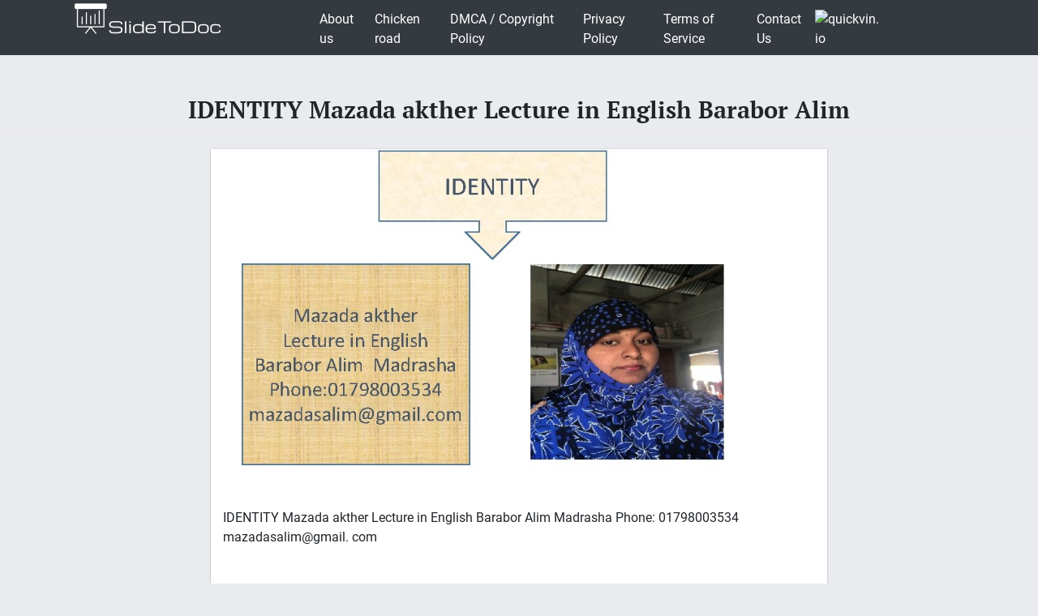

--- FILE ---
content_type: text/html; charset=UTF-8
request_url: https://slidetodoc.com/identity-mazada-akther-lecture-in-english-barabor-alim/
body_size: 9137
content:
<!doctype html>
<html lang="en-US">
<head>
	<style>
		@media (max-width: 992px) { 
			.sliderslot_1 { display: none; } 
			.sliderslot_2 { display: none; } 
		}

		ins.adsbygoogle[data-ad-status="unfilled"] {
		    display: none !important;
		}
	</style>
	<script>
		function waitJQuery(callback) {
			if(typeof jQuery == 'undefined') {
				setTimeout(function(){
					waitJQuery(callback);
				}, 100);
			} else {
				callback();
			}
		}

		function waitOwl(callback){
			if(typeof $.fn.owlCarousel === 'undefined') {
				setTimeout(function(){
					waitOwl(callback);
				}, 200);
			} else {
				callback();
			}
		}
	</script>
	<link media="all" href="https://slidetodoc.com/wp-content/cache/autoptimize/css/autoptimize_e7508fbd15113e6740ec65cf50aa5f56.css" rel="stylesheet" /><title>IDENTITY Mazada akther Lecture in English Barabor Alim</title>
  
	
	 	<meta name="Description" CONTENT="IDENTITY Mazada akther Lecture in English Barabor Alim Madrasha Phone: 01798003534 mazadasalim@gmail. com " />	 

	<meta charset="UTF-8" />
	<meta name="viewport" content="width=device-width, initial-scale=1" />
	<link rel="profile" href="https://gmpg.org/xfn/11" />

	<link rel='dns-prefetch' href='//s.w.org' />

<style id='contact-form-7-inline-css' type='text/css'>
.wpcf7 .wpcf7-recaptcha iframe {margin-bottom: 0;}.wpcf7 .wpcf7-recaptcha[data-align="center"] > div {margin: 0 auto;}.wpcf7 .wpcf7-recaptcha[data-align="right"] > div {margin: 0 0 0 auto;}
</style>









<style id='news-box-custom-style-inline-css' type='text/css'>
.site-title a,
			.site-description {
				color: #000000 ;
			}
</style>

<script type='text/javascript'>
/* <![CDATA[ */
var wprcajaxhandler = {"ajaxurl":"https:\/\/slidetodoc.com\/wp-admin\/admin-ajax.php"};
/* ]]> */
</script>

<link rel="canonical" href="https://slidetodoc.com/identity-mazada-akther-lecture-in-english-barabor-alim/" />

	<script type="application/ld+json">
	{
		"@context": "http://schema.org",
		"@type": "CreativeWork",
		"@id": "https://slidetodoc.com/identity-mazada-akther-lecture-in-english-barabor-alim/",
		"headline": "IDENTITY Mazada akther Lecture in English Barabor Alim",
	    
	        "inLanguage": "en",
	    
		"learningResourceType": "Homework Help",
	    "image": "http://slidetodoc.com/presentation_image_h2/3bffbc8744562396a4b615545cd8bb67/image-1.jpg",
		"url": "https://slidetodoc.com/identity-mazada-akther-lecture-in-english-barabor-alim/"
	}
	</script>

	<script>
		function loadYaMetrika() {
		  (function(m,e,t,r,i,k,a){m[i]=m[i]||function(){(m[i].a=m[i].a||[]).push(arguments)};
		  m[i].l=1*new Date();k=e.createElement(t),a=e.getElementsByTagName(t)[0],k.async=1,k.src=r,a.parentNode.insertBefore(k,a)})
		  (window, document, "script", "https://mc.yandex.ru/metrika/tag.js", "ym");

		  ym(64202359, "init", {
		        clickmap:true,
		        trackLinks:true,
		        accurateTrackBounce:true,
		        webvisor:true
		   });
		  
		  window.removeEventListener('touchstart', loadYaMetrika);
		  window.removeEventListener('mouseenter', loadYaMetrika);
		  window.removeEventListener('mousemove', loadYaMetrika);
		  window.removeEventListener('scroll', loadYaMetrika);
		}
		window.addEventListener('touchstart', loadYaMetrika);
		window.addEventListener('mouseenter', loadYaMetrika);
		window.addEventListener('mousemove', loadYaMetrika);
		window.addEventListener('scroll', loadYaMetrika);
	</script>
	<noscript><div><img src="https://mc.yandex.ru/watch/64202359" style="position:absolute; left:-9999px;" alt="" /></div></noscript>
	<!-- /Yandex.Metrika counter -->

	<script id="adsbygoogle-script" data-ad-client="ca-pub-4162702590992263" async data-src="https://pagead2.googlesyndication.com/pagead/js/adsbygoogle.js"></script>


<script>	
	document.addEventListener('DOMContentLoaded', () => {
  /** init gtm after 3500 seconds - this could be adjusted */
  setTimeout(initGTM, 3500);
});
document.addEventListener('scroll', initGTMOnEvent);
document.addEventListener('mousemove', initGTMOnEvent);
document.addEventListener('touchstart', initGTMOnEvent);
function initGTMOnEvent(event) {
  initGTM();
  event.currentTarget.removeEventListener(event.type, initGTMOnEvent); // remove the event listener that got triggered
}
function initGTM() {
  if (window.gtmDidInit) {
    return false;
  }
  window.gtmDidInit = true; // flag to ensure script does not get added to DOM more than once.
  const script = document.createElement('script');
  script.type = 'text/javascript';
  script.async = true;
  // ensure PageViews is always tracked (on script load)
  script.onload = () => {
	  function gtag(){dataLayer.push(arguments);}
  gtag('js', new Date());
    gtag('config', 'UA-26801900-3');

  };
  script.src = 'https://www.googletagmanager.com/gtag/js?id=UA-26801900-3';
  document.head.appendChild(script);
}

</script>


</head>

<body class="post-template-default single single-post postid-13145498 single-format-standard">

<script>
	var limit_views = 300000000000;

	function blockContent(){
		waitJQuery(function(){
			$('.hided_for_cls_unblck').removeClass('hided_for_cls_unblck');
			$('.slidedescription__inside--unblck').removeClass('slidedescription__inside--unblck');
			$('.download-content--unblck').removeClass('download-content--unblck');
		});
	}

	function unblockContent(){
		waitJQuery(function(){
			$('#hided_for_cls').addClass('hided_for_cls_unblck');
			$('.slidedescription__inside').addClass('slidedescription__inside--unblck');
			$('.download-content').addClass('download-content--unblck');
		});
	}

	function createUser(post_id){
		var options = {
			"logged_in": false,
			"blocked": false,
			"views": {},
			"from_page": window.location.href
		};
		options.views[post_id] = window.location.href;
		localStorage.setItem('user', JSON.stringify(options));
	}

	function updateUser(post_id, logged_in){
		var local_user = JSON.parse(localStorage.getItem('user'));	

		if(typeof post_id !== 'undefined') {
			if(!local_user.logged_in && !local_user.blocked) {
				if(typeof local_user.views[post_id] === 'undefined') {
					local_user.views[post_id] = window.location.href;
				}
			}
		}

		if(Object.keys(local_user.views).length >= limit_views) {
			local_user.blocked = true;
		}

		if(typeof logged_in !== 'undefined' && logged_in) {
			local_user.logged_in = true;
		}

		local_user.from_page = window.location.href;

		localStorage.setItem('user', JSON.stringify(local_user));
	}

	function checkUser(){
		var local_user = JSON.parse(localStorage.getItem('user'));

		if(!local_user.blocked || local_user.logged_in) {
			unblockContent();
		}

		if(local_user.blocked && !local_user.logged_in) {
			blockContent();
		}
	}
</script>
	
	<div id="page" class="site">
		
		<header id="masthead" class="site-header">
						<div class="header-top bg-dark">
				<div class="container">
					<div class="row">
								<div class="col-md-3">
						
					<a href="/"><img width="185" height="45" src="https://slidetodoc.com/main-logo.png" style="margin: 5px;" alt="SlideToDoc.com"></a>				
						</div>
						<div class="col-md-8">
							<nav class="navbar navbar-expand-lg">
							    <button class="navbar-toggler" type="button" data-toggle="collapse" data-target="#navbar-content" aria-controls="navbar-content" aria-expanded="false" aria-label="Toggle Navigation">
							        <span class="navbar-toggler-icon">Menu</span>
							    </button>
							    <div class="collapse navbar-collapse" id="navbar-content">
							        <ul id="primary-menu" class="navbar-nav ml-auto"><li id="menu-item-373134" class="menu-item menu-item-type-post_type menu-item-object-page menu-item-373134 nav-item"><a href="https://slidetodoc.com/about-us/" class="nav-link">About us</a></li>
<li id="menu-item-15212701" class="menu-item menu-item-type-post_type menu-item-object-page menu-item-15212701 nav-item"><a href="https://slidetodoc.com/chicken-road/" class="nav-link">Chicken road</a></li>
<li id="menu-item-271" class="menu-item menu-item-type-post_type menu-item-object-page menu-item-271 nav-item"><a href="https://slidetodoc.com/dmca-copyright-policy/" class="nav-link">DMCA / Copyright Policy</a></li>
<li id="menu-item-264" class="menu-item menu-item-type-post_type menu-item-object-page menu-item-privacy-policy menu-item-264 nav-item"><a href="https://slidetodoc.com/privacy-policy/" class="nav-link">Privacy Policy</a></li>
<li id="menu-item-266" class="menu-item menu-item-type-post_type menu-item-object-page menu-item-266 nav-item"><a href="https://slidetodoc.com/terms-of-service/" class="nav-link">Terms of Service</a></li>
<li id="menu-item-265" class="menu-item menu-item-type-post_type menu-item-object-page menu-item-265 nav-item"><a href="https://slidetodoc.com/contact-us/" class="nav-link">Contact Us</a></li>
</ul>							    </div>
								
									    <a href="https://quickvin.io/" target="_blank">
        <noscript><img src="https://quickvin.io/logo.png" alt="quickvin.io" title="quickvin.io" style="
    max-height: 4em;
"></noscript><img class="lazyload" src='data:image/svg+xml,%3Csvg%20xmlns=%22http://www.w3.org/2000/svg%22%20viewBox=%220%200%20210%20140%22%3E%3C/svg%3E' data-src="https://quickvin.io/logo.png" alt="quickvin.io" title="quickvin.io" style="
    max-height: 4em;
">
    </a>
							</nav>	
						</div>
						<div class="col-md-1">
							
					</div>
				</div>
			</div>
		</header><!-- #masthead -->

		<main>
			<article>
				
				<div id="content" class="site-content">
					<header class="entry-header">
						<h1 class="entry-title">IDENTITY Mazada akther Lecture in English Barabor Alim</h1>					
											</header><!-- .entry-header -->



										<div class="container">
						<div class="col-lg-12">
							<script async data-src="https://pagead2.googlesyndication.com/pagead/js/adsbygoogle.js"></script>
							<!-- slidetodoc_header_single -->
							<ins class="adsbygoogle"
							     style="display:block"
							     data-ad-client="ca-pub-4162702590992263"
							     data-ad-slot="4928947720"
							     data-ad-format="auto"
							     data-full-width-responsive="true"></ins>
							<script>
							     (adsbygoogle = window.adsbygoogle || []).push({});
							</script>
						</div>

						<div class="intro-for-fullscreen">
							<div class="row">
								<div class="col-lg-2 sliderslot_1" style="padding-right: 3px; padding-left: 0px;">
									<div>
										<script async data-src="https://pagead2.googlesyndication.com/pagead/js/adsbygoogle.js"></script>
										<!-- Slidetodoc_adaptive_slider_left -->
										<ins class="adsbygoogle"
											style="display:block"
											data-ad-client="ca-pub-4162702590992263"
											data-ad-slot="9662399650"
											data-ad-format="auto"
											data-full-width-responsive="true"></ins>
										<script>
											(adsbygoogle = window.adsbygoogle || []).push({});
										</script>
									</div>
								</div>

								<div id="hided_for_cls" class="hided_for_cls_unblck col-lg-8" style="padding-right: 0px; padding-left: 0px;">
									<div class="sigup-alert">
										<div class="sigup-alert__body">
											<div class="sigup-alert__title">Sign up to view full document!</div>
											<a target="_blank" href="https://slidetodoc.com/upload-form.php" class="sigup-alert__link">
												<svg fill="#ffffff" xmlns="http://www.w3.org/2000/svg"  viewBox="0 0 48 48" width="48px" height="48px"><path d="M 24 4 C 19.599415 4 16 7.599415 16 12 L 16 16 L 12.5 16 C 10.032499 16 8 18.032499 8 20.5 L 8 39.5 C 8 41.967501 10.032499 44 12.5 44 L 35.5 44 C 37.967501 44 40 41.967501 40 39.5 L 40 20.5 C 40 18.032499 37.967501 16 35.5 16 L 19 16 L 19 12 C 19 9.220585 21.220585 7 24 7 C 26.647834 7 28.781049 9.0253952 28.978516 11.613281 A 1.5003761 1.5003761 0 1 0 31.970703 11.386719 C 31.656169 7.2646048 28.194166 4 24 4 z M 12.5 19 L 17.253906 19 A 1.50015 1.50015 0 0 0 17.740234 19 L 35.5 19 C 36.346499 19 37 19.653501 37 20.5 L 37 39.5 C 37 40.346499 36.346499 41 35.5 41 L 12.5 41 C 11.653501 41 11 40.346499 11 39.5 L 11 20.5 C 11 19.653501 11.653501 19 12.5 19 z M 24 27 A 3 3 0 0 0 24 33 A 3 3 0 0 0 24 27 z"/></svg>
												SIGN UP
											</a>
										</div>
									</div>
																		<div class="carousel-overplay" data-ins='<ins class="adsbygoogle" style="display:block; text-align:center;" data-ad-layout="in-article" data-ad-format="fluid" data-ad-client="ca-pub-4162702590992263" data-ad-slot="5359513940"></ins>' data-display-after="3">	
										<div class="carousel-overplay__content"></div>
										<div class="carousel-overplay__skip" data-skip-text="Skip to next slide >" data-counter="4"></div>
									</div>
									<button class="fullscreen-button" id="fullscreen-button">
										<svg xmlns="http://www.w3.org/2000/svg" xmlns:xlink="http://www.w3.org/1999/xlink">
											<path fill-rule="evenodd" fill="rgb(255, 255, 255)" d="M17.000,20.000 L12.000,20.000 L12.000,17.000 L17.000,17.000 L17.000,12.000 L20.000,12.000 L20.000,17.000 L20.000,20.000 L17.000,20.000 ZM17.000,3.000 L12.000,3.000 L12.000,-0.000 L17.000,-0.000 L20.000,-0.000 L20.000,3.000 L20.000,8.000 L17.000,8.000 L17.000,3.000 ZM-0.000,20.000 L-0.000,17.000 L-0.000,12.000 L3.000,12.000 L3.000,17.000 L8.000,17.000 L8.000,20.000 L3.000,20.000 L-0.000,20.000 ZM3.000,8.000 L-0.000,8.000 L-0.000,3.000 L-0.000,-0.000 L3.000,-0.000 L8.000,-0.000 L8.000,3.000 L3.000,3.000 L3.000,8.000 Z"></path>
										</svg>
										<svg xmlns="http://www.w3.org/2000/svg" xmlns:xlink="http://www.w3.org/1999/xlink">
											<path fill-rule="evenodd" fill="rgb(255, 255, 255)" d="M12.376,9.999 L19.507,2.869 C20.163,2.212 20.163,1.148 19.507,0.492 C18.850,-0.165 17.786,-0.165 17.130,0.492 L9.999,7.623 L2.868,0.492 C2.212,-0.165 1.148,-0.165 0.492,0.492 C-0.165,1.148 -0.165,2.212 0.492,2.869 L7.622,9.999 L0.492,17.130 C-0.165,17.786 -0.165,18.851 0.492,19.507 C1.148,20.163 2.212,20.163 2.868,19.507 L9.999,12.376 L17.130,19.507 C17.786,20.163 18.850,20.163 19.507,19.507 C20.163,18.850 20.163,17.786 19.507,17.130 L12.376,9.999 Z"></path>
										</svg>
									</button>
									<div id="owlcarouselclick" class="owl-carousel-single owl-carousel-signup owl-carousel owl-theme columns eleven" style="background-color: #fff; box-shadow: 0px 1px 2px 0px rgba(0, 0, 0, 0.20), 0px 0px 3px 0px rgba(0, 0, 0, 0.10);">
										
																				
										<div class="item">
											<div class="owl-item-image">
												<img width="760" height="570" class="dont-lazy lazyOwl imgdescription" title="IDENTITY Mazada akther Lecture in English Barabor Alim Madrasha Phone: 01798003534 mazadasalim@gmail. com " src="https://slidetodoc.com/presentation_image_h2/3bffbc8744562396a4b615545cd8bb67/image-1.jpg" alt="IDENTITY Mazada akther Lecture in English Barabor Alim Madrasha Phone: 01798003534 mazadasalim@gmail. com " />
											</div>
											
											<div class="owl-item-description">
												<p>IDENTITY Mazada akther Lecture in English Barabor Alim Madrasha Phone: 01798003534 mazadasalim@gmail. com </p>
												<script type="application/ld+json">
													{
														"@context": "http://schema.org",
														"@type": "ImageObject",
														"contentUrl": "https://slidetodoc.com/presentation_image_h2/3bffbc8744562396a4b615545cd8bb67/image-1.jpg",
														"name": "IDENTITY Mazada akther Lecture in English Barabor Alim Madrasha Phone 01798003534 mazadasalimgmail com ",
														"description": "IDENTITY Mazada akther Lecture in English Barabor Alim Madrasha Phone 01798003534 mazadasalimgmail com ",
														"width": "540"
													}
												</script>
											</div>
										</div>
																				
										<div class="item">
											<div class="owl-item-image">
												<noscript><img  loading="lazy" width="760" height="570"   class="lazyOwl imgdescription" title="INTRODUCTION • Mazada akter • Barabor alim madrasha • Lectuarer in English • mazadaakter" src="http://slidetodoc.com/presentation_image_h2/3bffbc8744562396a4b615545cd8bb67/image-2.jpg" alt="INTRODUCTION • Mazada akter • Barabor alim madrasha • Lectuarer in English • mazadaakter" /></noscript><img  loading="lazy" width="760" height="570"   class="lazyload lazyOwl imgdescription" title="INTRODUCTION • Mazada akter • Barabor alim madrasha • Lectuarer in English • mazadaakter" src='data:image/svg+xml,%3Csvg%20xmlns=%22http://www.w3.org/2000/svg%22%20viewBox=%220%200%20760%20570%22%3E%3C/svg%3E' data-src="http://slidetodoc.com/presentation_image_h2/3bffbc8744562396a4b615545cd8bb67/image-2.jpg" alt="INTRODUCTION • Mazada akter • Barabor alim madrasha • Lectuarer in English • mazadaakter" />
											</div>
											
											<div class="owl-item-description">
												<p>INTRODUCTION • Mazada akter • Barabor alim madrasha • Lectuarer in English • mazadaakter 4848@gmail. com </p>
												<script type="application/ld+json">
													{
														"@context": "http://schema.org",
														"@type": "ImageObject",
														"contentUrl": "https://slidetodoc.com/presentation_image_h2/3bffbc8744562396a4b615545cd8bb67/image-2.jpg",
														"name": "INTRODUCTION  Mazada akter  Barabor alim madrasha  Lectuarer in English  mazadaakter",
														"description": "INTRODUCTION  Mazada akter  Barabor alim madrasha  Lectuarer in English  mazadaakter",
														"width": "540"
													}
												</script>
											</div>
										</div>
																				
										<div class="item">
											<div class="owl-item-image">
												<noscript><img  loading="lazy" width="760" height="570"   class="lazyOwl imgdescription" title="Introduction to lesson Class : 11 -12 " src="http://slidetodoc.com/presentation_image_h2/3bffbc8744562396a4b615545cd8bb67/image-3.jpg" alt="Introduction to lesson Class : 11 -12 " /></noscript><img  loading="lazy" width="760" height="570"   class="lazyload lazyOwl imgdescription" title="Introduction to lesson Class : 11 -12 " src='data:image/svg+xml,%3Csvg%20xmlns=%22http://www.w3.org/2000/svg%22%20viewBox=%220%200%20760%20570%22%3E%3C/svg%3E' data-src="http://slidetodoc.com/presentation_image_h2/3bffbc8744562396a4b615545cd8bb67/image-3.jpg" alt="Introduction to lesson Class : 11 -12 " />
											</div>
											
											<div class="owl-item-description">
												<p>Introduction to lesson Class : 11 -12 </p>
												<script type="application/ld+json">
													{
														"@context": "http://schema.org",
														"@type": "ImageObject",
														"contentUrl": "https://slidetodoc.com/presentation_image_h2/3bffbc8744562396a4b615545cd8bb67/image-3.jpg",
														"name": "Introduction to lesson Class  11 12 ",
														"description": "Introduction to lesson Class  11 12 ",
														"width": "540"
													}
												</script>
											</div>
										</div>
																				
										<div class="item">
											<div class="owl-item-image">
												<noscript><img  loading="lazy" width="760" height="570"   class="lazyOwl imgdescription" title="Look at the picture below and guess what may be the Topic Today " src="http://slidetodoc.com/presentation_image_h2/3bffbc8744562396a4b615545cd8bb67/image-4.jpg" alt="Look at the picture below and guess what may be the Topic Today " /></noscript><img  loading="lazy" width="760" height="570"   class="lazyload lazyOwl imgdescription" title="Look at the picture below and guess what may be the Topic Today " src='data:image/svg+xml,%3Csvg%20xmlns=%22http://www.w3.org/2000/svg%22%20viewBox=%220%200%20760%20570%22%3E%3C/svg%3E' data-src="http://slidetodoc.com/presentation_image_h2/3bffbc8744562396a4b615545cd8bb67/image-4.jpg" alt="Look at the picture below and guess what may be the Topic Today " />
											</div>
																					<!--	<div style="padding: 15px;">
													<script async data-src="https://pagead2.googlesyndication.com/pagead/js/adsbygoogle.js"></script>
														<ins class="adsbygoogle"
															style="display:block; text-align:center;"
															data-ad-layout="in-article"
															data-ad-format="fluid"
															data-ad-client="ca-pub-4162702590992263"
															data-ad-slot="5359513940"></ins>
													<script>
														(adsbygoogle = window.adsbygoogle || []).push({});
													</script>	
												</div> */  -->
											
											<div class="owl-item-description">
												<p>Look at the picture below and guess what may be the Topic Today </p>
												<script type="application/ld+json">
													{
														"@context": "http://schema.org",
														"@type": "ImageObject",
														"contentUrl": "https://slidetodoc.com/presentation_image_h2/3bffbc8744562396a4b615545cd8bb67/image-4.jpg",
														"name": "Look at the picture below and guess what may be the Topic Today ",
														"description": "Look at the picture below and guess what may be the Topic Today ",
														"width": "540"
													}
												</script>
											</div>
										</div>
																				
										<div class="item">
											<div class="owl-item-image">
												<noscript><img  loading="lazy" width="760" height="570"   class="lazyOwl imgdescription" title="Today’s topic Part : 2 : Transformation of Sentences : Complex to Simple " src="http://slidetodoc.com/presentation_image_h2/3bffbc8744562396a4b615545cd8bb67/image-5.jpg" alt="Today’s topic Part : 2 : Transformation of Sentences : Complex to Simple " /></noscript><img  loading="lazy" width="760" height="570"   class="lazyload lazyOwl imgdescription" title="Today’s topic Part : 2 : Transformation of Sentences : Complex to Simple " src='data:image/svg+xml,%3Csvg%20xmlns=%22http://www.w3.org/2000/svg%22%20viewBox=%220%200%20760%20570%22%3E%3C/svg%3E' data-src="http://slidetodoc.com/presentation_image_h2/3bffbc8744562396a4b615545cd8bb67/image-5.jpg" alt="Today’s topic Part : 2 : Transformation of Sentences : Complex to Simple " />
											</div>
											
											<div class="owl-item-description">
												<p>Today’s topic Part : 2 : Transformation of Sentences : Complex to Simple </p>
												<script type="application/ld+json">
													{
														"@context": "http://schema.org",
														"@type": "ImageObject",
														"contentUrl": "https://slidetodoc.com/presentation_image_h2/3bffbc8744562396a4b615545cd8bb67/image-5.jpg",
														"name": "Todays topic Part  2  Transformation of Sentences  Complex to Simple ",
														"description": "Todays topic Part  2  Transformation of Sentences  Complex to Simple ",
														"width": "540"
													}
												</script>
											</div>
										</div>
																				
										<div class="item">
											<div class="owl-item-image">
												<noscript><img  loading="lazy" width="760" height="570"   class="lazyOwl imgdescription" title="Learning Outcomes: • After the lesson the ss will be able to • →" src="http://slidetodoc.com/presentation_image_h2/3bffbc8744562396a4b615545cd8bb67/image-6.jpg" alt="Learning Outcomes: • After the lesson the ss will be able to • →" /></noscript><img  loading="lazy" width="760" height="570"   class="lazyload lazyOwl imgdescription" title="Learning Outcomes: • After the lesson the ss will be able to • →" src='data:image/svg+xml,%3Csvg%20xmlns=%22http://www.w3.org/2000/svg%22%20viewBox=%220%200%20760%20570%22%3E%3C/svg%3E' data-src="http://slidetodoc.com/presentation_image_h2/3bffbc8744562396a4b615545cd8bb67/image-6.jpg" alt="Learning Outcomes: • After the lesson the ss will be able to • →" />
											</div>
											
											<div class="owl-item-description">
												<p>Learning Outcomes: • After the lesson the ss will be able to • → say about “relative pronouns” sentences. • → change complex sentences with “relative pronouns+auxiliaries as main verbs” into simple. • → change complex sentences with “relative pronoun+other verbs” into simple. </p>
												<script type="application/ld+json">
													{
														"@context": "http://schema.org",
														"@type": "ImageObject",
														"contentUrl": "https://slidetodoc.com/presentation_image_h2/3bffbc8744562396a4b615545cd8bb67/image-6.jpg",
														"name": "Learning Outcomes  After the lesson the ss will be able to  ",
														"description": "Learning Outcomes  After the lesson the ss will be able to  ",
														"width": "540"
													}
												</script>
											</div>
										</div>
																				
										<div class="item">
											<div class="owl-item-image">
												<noscript><img  loading="lazy" width="760" height="570"   class="lazyOwl imgdescription" title="Change the following complex sentences into simple ones. One is done for you. 1." src="http://slidetodoc.com/presentation_image_h2/3bffbc8744562396a4b615545cd8bb67/image-7.jpg" alt="Change the following complex sentences into simple ones. One is done for you. 1." /></noscript><img  loading="lazy" width="760" height="570"   class="lazyload lazyOwl imgdescription" title="Change the following complex sentences into simple ones. One is done for you. 1." src='data:image/svg+xml,%3Csvg%20xmlns=%22http://www.w3.org/2000/svg%22%20viewBox=%220%200%20760%20570%22%3E%3C/svg%3E' data-src="http://slidetodoc.com/presentation_image_h2/3bffbc8744562396a4b615545cd8bb67/image-7.jpg" alt="Change the following complex sentences into simple ones. One is done for you. 1." />
											</div>
																					<!--	<div style="padding: 15px;">
													<script async data-src="https://pagead2.googlesyndication.com/pagead/js/adsbygoogle.js"></script>
														<ins class="adsbygoogle"
															style="display:block; text-align:center;"
															data-ad-layout="in-article"
															data-ad-format="fluid"
															data-ad-client="ca-pub-4162702590992263"
															data-ad-slot="5359513940"></ins>
													<script>
														(adsbygoogle = window.adsbygoogle || []).push({});
													</script>	
												</div> */  -->
											
											<div class="owl-item-description">
												<p>Change the following complex sentences into simple ones. One is done for you. 1. Complex: A cow that is very strong can plough this land. Simple: A strong cow can plough this land. . 2. Complex: A man who is very intelligent can solve the riddle. 3. Complex: The fox is an animal which is very cunning. 4. Complex: The students who are brilliant can get good marks. </p>
												<script type="application/ld+json">
													{
														"@context": "http://schema.org",
														"@type": "ImageObject",
														"contentUrl": "https://slidetodoc.com/presentation_image_h2/3bffbc8744562396a4b615545cd8bb67/image-7.jpg",
														"name": "Change the following complex sentences into simple ones One is done for you 1",
														"description": "Change the following complex sentences into simple ones One is done for you 1",
														"width": "540"
													}
												</script>
											</div>
										</div>
																				
										<div class="item">
											<div class="owl-item-image">
												<noscript><img  loading="lazy" width="760" height="570"   class="lazyOwl imgdescription" title="Ans. 2. Simple: A very intelligent man can solve the riddle. 3. Simple: The" src="http://slidetodoc.com/presentation_image_h2/3bffbc8744562396a4b615545cd8bb67/image-8.jpg" alt="Ans. 2. Simple: A very intelligent man can solve the riddle. 3. Simple: The" /></noscript><img  loading="lazy" width="760" height="570"   class="lazyload lazyOwl imgdescription" title="Ans. 2. Simple: A very intelligent man can solve the riddle. 3. Simple: The" src='data:image/svg+xml,%3Csvg%20xmlns=%22http://www.w3.org/2000/svg%22%20viewBox=%220%200%20760%20570%22%3E%3C/svg%3E' data-src="http://slidetodoc.com/presentation_image_h2/3bffbc8744562396a4b615545cd8bb67/image-8.jpg" alt="Ans. 2. Simple: A very intelligent man can solve the riddle. 3. Simple: The" />
											</div>
											
											<div class="owl-item-description">
												<p>Ans. 2. Simple: A very intelligent man can solve the riddle. 3. Simple: The fox is a very cunning animal. 4. Simple: The brilliant students can get good marks. </p>
												<script type="application/ld+json">
													{
														"@context": "http://schema.org",
														"@type": "ImageObject",
														"contentUrl": "https://slidetodoc.com/presentation_image_h2/3bffbc8744562396a4b615545cd8bb67/image-8.jpg",
														"name": "Ans 2 Simple A very intelligent man can solve the riddle 3 Simple The",
														"description": "Ans 2 Simple A very intelligent man can solve the riddle 3 Simple The",
														"width": "540"
													}
												</script>
											</div>
										</div>
																				
										<div class="item">
											<div class="owl-item-image">
												<noscript><img  loading="lazy" width="760" height="570"   class="lazyOwl imgdescription" title="Note: complex sentences with “relative pronouns+auxiliaries as main verbs” will be changed into simple" src="http://slidetodoc.com/presentation_image_h2/3bffbc8744562396a4b615545cd8bb67/image-9.jpg" alt="Note: complex sentences with “relative pronouns+auxiliaries as main verbs” will be changed into simple" /></noscript><img  loading="lazy" width="760" height="570"   class="lazyload lazyOwl imgdescription" title="Note: complex sentences with “relative pronouns+auxiliaries as main verbs” will be changed into simple" src='data:image/svg+xml,%3Csvg%20xmlns=%22http://www.w3.org/2000/svg%22%20viewBox=%220%200%20760%20570%22%3E%3C/svg%3E' data-src="http://slidetodoc.com/presentation_image_h2/3bffbc8744562396a4b615545cd8bb67/image-9.jpg" alt="Note: complex sentences with “relative pronouns+auxiliaries as main verbs” will be changed into simple" />
											</div>
											
											<div class="owl-item-description">
												<p>Note: complex sentences with “relative pronouns+auxiliaries as main verbs” will be changed into simple sentences following the structure…. . relative pronouns with the auxiliaries will be omitted+ the rest words of the clauses with relative pronouns will be formed into meaningful phrases+ the other clauses will be used unchanged. omitted Analysis: **Complex: A cow that is very strong can plough this land. relative pronouns The other clause with auxiliary **Simple: A very strong cow can plough his land A meaningful phrase formed </p>
												<script type="application/ld+json">
													{
														"@context": "http://schema.org",
														"@type": "ImageObject",
														"contentUrl": "https://slidetodoc.com/presentation_image_h2/3bffbc8744562396a4b615545cd8bb67/image-9.jpg",
														"name": "Note complex sentences with relative pronounsauxiliaries as main verbs will be changed into simple",
														"description": "Note complex sentences with relative pronounsauxiliaries as main verbs will be changed into simple",
														"width": "540"
													}
												</script>
											</div>
										</div>
																				
										<div class="item">
											<div class="owl-item-image">
												<noscript><img  loading="lazy" width="760" height="570"   class="lazyOwl imgdescription" title="Relative pronouns: “who, which, what, when, where, how etc. ” are called “relative pronouns”" src="http://slidetodoc.com/presentation_image_h2/3bffbc8744562396a4b615545cd8bb67/image-10.jpg" alt="Relative pronouns: “who, which, what, when, where, how etc. ” are called “relative pronouns”" /></noscript><img  loading="lazy" width="760" height="570"   class="lazyload lazyOwl imgdescription" title="Relative pronouns: “who, which, what, when, where, how etc. ” are called “relative pronouns”" src='data:image/svg+xml,%3Csvg%20xmlns=%22http://www.w3.org/2000/svg%22%20viewBox=%220%200%20760%20570%22%3E%3C/svg%3E' data-src="http://slidetodoc.com/presentation_image_h2/3bffbc8744562396a4b615545cd8bb67/image-10.jpg" alt="Relative pronouns: “who, which, what, when, where, how etc. ” are called “relative pronouns”" />
											</div>
																					<!--	<div style="padding: 15px;">
													<script async data-src="https://pagead2.googlesyndication.com/pagead/js/adsbygoogle.js"></script>
														<ins class="adsbygoogle"
															style="display:block; text-align:center;"
															data-ad-layout="in-article"
															data-ad-format="fluid"
															data-ad-client="ca-pub-4162702590992263"
															data-ad-slot="5359513940"></ins>
													<script>
														(adsbygoogle = window.adsbygoogle || []).push({});
													</script>	
												</div> */  -->
											
											<div class="owl-item-description">
												<p>Relative pronouns: “who, which, what, when, where, how etc. ” are called “relative pronouns” when they are used at the middle of two clauses to connect them as a complex sentence. *** But when these words are used at the beginning of interrogative sentences they are called “Interrogative Pronoun”. *** These words are also known as “WH Words” in English Grammer. </p>
												<script type="application/ld+json">
													{
														"@context": "http://schema.org",
														"@type": "ImageObject",
														"contentUrl": "https://slidetodoc.com/presentation_image_h2/3bffbc8744562396a4b615545cd8bb67/image-10.jpg",
														"name": "Relative pronouns who which what when where how etc  are called relative pronouns",
														"description": "Relative pronouns who which what when where how etc  are called relative pronouns",
														"width": "540"
													}
												</script>
											</div>
										</div>
																				
										<div class="item">
											<div class="owl-item-image">
												<noscript><img  loading="lazy" width="760" height="570"   class="lazyOwl imgdescription" title="Change the following complex sentences into simple ones. One is done for you. 1." src="http://slidetodoc.com/presentation_image_h2/3bffbc8744562396a4b615545cd8bb67/image-11.jpg" alt="Change the following complex sentences into simple ones. One is done for you. 1." /></noscript><img  loading="lazy" width="760" height="570"   class="lazyload lazyOwl imgdescription" title="Change the following complex sentences into simple ones. One is done for you. 1." src='data:image/svg+xml,%3Csvg%20xmlns=%22http://www.w3.org/2000/svg%22%20viewBox=%220%200%20760%20570%22%3E%3C/svg%3E' data-src="http://slidetodoc.com/presentation_image_h2/3bffbc8744562396a4b615545cd8bb67/image-11.jpg" alt="Change the following complex sentences into simple ones. One is done for you. 1." />
											</div>
											
											<div class="owl-item-description">
												<p>Change the following complex sentences into simple ones. One is done for you. 1. Complex: The students who study seriously can get good marks. Simple: The students studying seriously can get good marks. 2. Complex: The doctor lived in a quarter that belonged to the hospital. 3. Complex: A man who works hard achieves success ultimately. 4. Complex: A man who deceives others is deceived in the long run. 5. Complex: One who helps others helps oneself in another way. </p>
												<script type="application/ld+json">
													{
														"@context": "http://schema.org",
														"@type": "ImageObject",
														"contentUrl": "https://slidetodoc.com/presentation_image_h2/3bffbc8744562396a4b615545cd8bb67/image-11.jpg",
														"name": "Change the following complex sentences into simple ones One is done for you 1",
														"description": "Change the following complex sentences into simple ones One is done for you 1",
														"width": "540"
													}
												</script>
											</div>
										</div>
																				
										<div class="item">
											<div class="owl-item-image">
												<noscript><img  loading="lazy" width="760" height="570"   class="lazyOwl imgdescription" title="Ans. 2. Simple: The doctor lived in a quarter belonging to the hospital. 3." src="http://slidetodoc.com/presentation_image_h2/3bffbc8744562396a4b615545cd8bb67/image-12.jpg" alt="Ans. 2. Simple: The doctor lived in a quarter belonging to the hospital. 3." /></noscript><img  loading="lazy" width="760" height="570"   class="lazyload lazyOwl imgdescription" title="Ans. 2. Simple: The doctor lived in a quarter belonging to the hospital. 3." src='data:image/svg+xml,%3Csvg%20xmlns=%22http://www.w3.org/2000/svg%22%20viewBox=%220%200%20760%20570%22%3E%3C/svg%3E' data-src="http://slidetodoc.com/presentation_image_h2/3bffbc8744562396a4b615545cd8bb67/image-12.jpg" alt="Ans. 2. Simple: The doctor lived in a quarter belonging to the hospital. 3." />
											</div>
											
											<div class="owl-item-description">
												<p>Ans. 2. Simple: The doctor lived in a quarter belonging to the hospital. 3. Simple: A man working hard achieves success ultimately. 4. Simple: A man deceiving others is deceived in the long run. 5. Simple: One helping others helps oneself in another way. Can you guess what may be the underlying rules here? </p>
												<script type="application/ld+json">
													{
														"@context": "http://schema.org",
														"@type": "ImageObject",
														"contentUrl": "https://slidetodoc.com/presentation_image_h2/3bffbc8744562396a4b615545cd8bb67/image-12.jpg",
														"name": "Ans 2 Simple The doctor lived in a quarter belonging to the hospital 3",
														"description": "Ans 2 Simple The doctor lived in a quarter belonging to the hospital 3",
														"width": "540"
													}
												</script>
											</div>
										</div>
																				
										<div class="item">
											<div class="owl-item-image">
												<noscript><img  loading="lazy" width="760" height="570"   class="lazyOwl imgdescription" title="Note: complex sentences with “relative pronouns+main verbs” will be changed into simple sentences following" src="http://slidetodoc.com/presentation_image_h2/3bffbc8744562396a4b615545cd8bb67/image-13.jpg" alt="Note: complex sentences with “relative pronouns+main verbs” will be changed into simple sentences following" /></noscript><img  loading="lazy" width="760" height="570"   class="lazyload lazyOwl imgdescription" title="Note: complex sentences with “relative pronouns+main verbs” will be changed into simple sentences following" src='data:image/svg+xml,%3Csvg%20xmlns=%22http://www.w3.org/2000/svg%22%20viewBox=%220%200%20760%20570%22%3E%3C/svg%3E' data-src="http://slidetodoc.com/presentation_image_h2/3bffbc8744562396a4b615545cd8bb67/image-13.jpg" alt="Note: complex sentences with “relative pronouns+main verbs” will be changed into simple sentences following" />
											</div>
																					<!--	<div style="padding: 15px;">
													<script async data-src="https://pagead2.googlesyndication.com/pagead/js/adsbygoogle.js"></script>
														<ins class="adsbygoogle"
															style="display:block; text-align:center;"
															data-ad-layout="in-article"
															data-ad-format="fluid"
															data-ad-client="ca-pub-4162702590992263"
															data-ad-slot="5359513940"></ins>
													<script>
														(adsbygoogle = window.adsbygoogle || []).push({});
													</script>	
												</div> */  -->
											
											<div class="owl-item-description">
												<p>Note: complex sentences with “relative pronouns+main verbs” will be changed into simple sentences following the structure…. . the sentence part upto relative pronouns+relative pronouns omitted+main verb+ing + the rest part of the sentence omitted Analysis: **Complex: The students who study seriously can get good marks. main verb+ing **Simple: The students studying seriously can get good marks. </p>
												<script type="application/ld+json">
													{
														"@context": "http://schema.org",
														"@type": "ImageObject",
														"contentUrl": "https://slidetodoc.com/presentation_image_h2/3bffbc8744562396a4b615545cd8bb67/image-13.jpg",
														"name": "Note complex sentences with relative pronounsmain verbs will be changed into simple sentences following",
														"description": "Note complex sentences with relative pronounsmain verbs will be changed into simple sentences following",
														"width": "540"
													}
												</script>
											</div>
										</div>
																				
										<div class="item">
											<div class="owl-item-image">
												<noscript><img  loading="lazy" width="760" height="570"   class="lazyOwl imgdescription" title="Evaluation Give answer the following questions orally: 1. Say about “relative pronouns”. 2. Say" src="http://slidetodoc.com/presentation_image_h2/3bffbc8744562396a4b615545cd8bb67/image-14.jpg" alt="Evaluation Give answer the following questions orally: 1. Say about “relative pronouns”. 2. Say" /></noscript><img  loading="lazy" width="760" height="570"   class="lazyload lazyOwl imgdescription" title="Evaluation Give answer the following questions orally: 1. Say about “relative pronouns”. 2. Say" src='data:image/svg+xml,%3Csvg%20xmlns=%22http://www.w3.org/2000/svg%22%20viewBox=%220%200%20760%20570%22%3E%3C/svg%3E' data-src="http://slidetodoc.com/presentation_image_h2/3bffbc8744562396a4b615545cd8bb67/image-14.jpg" alt="Evaluation Give answer the following questions orally: 1. Say about “relative pronouns”. 2. Say" />
											</div>
											
											<div class="owl-item-description">
												<p>Evaluation Give answer the following questions orally: 1. Say about “relative pronouns”. 2. Say about “some complex sentences” with “relative pronouns”. 3. What do you about “interrogative pronouns” ? </p>
												<script type="application/ld+json">
													{
														"@context": "http://schema.org",
														"@type": "ImageObject",
														"contentUrl": "https://slidetodoc.com/presentation_image_h2/3bffbc8744562396a4b615545cd8bb67/image-14.jpg",
														"name": "Evaluation Give answer the following questions orally 1 Say about relative pronouns 2 Say",
														"description": "Evaluation Give answer the following questions orally 1 Say about relative pronouns 2 Say",
														"width": "540"
													}
												</script>
											</div>
										</div>
																				
										<div class="item">
											<div class="owl-item-image">
												<noscript><img  loading="lazy" width="760" height="570"   class="lazyOwl imgdescription" title="Home Work Make 20 complex sentences consisting of “relative pronouns”, and change them into" src="http://slidetodoc.com/presentation_image_h2/3bffbc8744562396a4b615545cd8bb67/image-15.jpg" alt="Home Work Make 20 complex sentences consisting of “relative pronouns”, and change them into" /></noscript><img  loading="lazy" width="760" height="570"   class="lazyload lazyOwl imgdescription" title="Home Work Make 20 complex sentences consisting of “relative pronouns”, and change them into" src='data:image/svg+xml,%3Csvg%20xmlns=%22http://www.w3.org/2000/svg%22%20viewBox=%220%200%20760%20570%22%3E%3C/svg%3E' data-src="http://slidetodoc.com/presentation_image_h2/3bffbc8744562396a4b615545cd8bb67/image-15.jpg" alt="Home Work Make 20 complex sentences consisting of “relative pronouns”, and change them into" />
											</div>
											
											<div class="owl-item-description">
												<p>Home Work Make 20 complex sentences consisting of “relative pronouns”, and change them into simple ones according to the rules. </p>
												<script type="application/ld+json">
													{
														"@context": "http://schema.org",
														"@type": "ImageObject",
														"contentUrl": "https://slidetodoc.com/presentation_image_h2/3bffbc8744562396a4b615545cd8bb67/image-15.jpg",
														"name": "Home Work Make 20 complex sentences consisting of relative pronouns and change them into",
														"description": "Home Work Make 20 complex sentences consisting of relative pronouns and change them into",
														"width": "540"
													}
												</script>
											</div>
										</div>
																				
										<div class="item">
											<div class="owl-item-image">
												<noscript><img  loading="lazy" width="760" height="570"   class="lazyOwl imgdescription" title="Thankyou " src="http://slidetodoc.com/presentation_image_h2/3bffbc8744562396a4b615545cd8bb67/image-16.jpg" alt="Thankyou " /></noscript><img  loading="lazy" width="760" height="570"   class="lazyload lazyOwl imgdescription" title="Thankyou " src='data:image/svg+xml,%3Csvg%20xmlns=%22http://www.w3.org/2000/svg%22%20viewBox=%220%200%20760%20570%22%3E%3C/svg%3E' data-src="http://slidetodoc.com/presentation_image_h2/3bffbc8744562396a4b615545cd8bb67/image-16.jpg" alt="Thankyou " />
											</div>
																					<!--	<div style="padding: 15px;">
													<script async data-src="https://pagead2.googlesyndication.com/pagead/js/adsbygoogle.js"></script>
														<ins class="adsbygoogle"
															style="display:block; text-align:center;"
															data-ad-layout="in-article"
															data-ad-format="fluid"
															data-ad-client="ca-pub-4162702590992263"
															data-ad-slot="5359513940"></ins>
													<script>
														(adsbygoogle = window.adsbygoogle || []).push({});
													</script>	
												</div> */  -->
											
											<div class="owl-item-description">
												<p>Thankyou </p>
												<script type="application/ld+json">
													{
														"@context": "http://schema.org",
														"@type": "ImageObject",
														"contentUrl": "https://slidetodoc.com/presentation_image_h2/3bffbc8744562396a4b615545cd8bb67/image-16.jpg",
														"name": "Thankyou ",
														"description": "Thankyou ",
														"width": "540"
													}
												</script>
											</div>
										</div>
																			</div>	
									<script>
										var owlcarouselclick = document.querySelector('#owlcarouselclick');
										owlcarouselclick.style.height = (owlcarouselclick.querySelector('.item').clientHeight + 49) + 'px';
									</script>
								</div>
							
								<div class="col-lg-2 sliderslot_2" style="padding-right: 0px; padding-left: 3px;">
									<div>
										<script async data-src="https://pagead2.googlesyndication.com/pagead/js/adsbygoogle.js"></script>
										<!-- Slidetodoc_adaptive_slider_left -->
										<ins class="adsbygoogle"
											style="display:block"
											data-ad-client="ca-pub-4162702590992263"
											data-ad-slot="9662399650"
											data-ad-format="auto"
											data-full-width-responsive="true"></ins>
										<script>
											(adsbygoogle = window.adsbygoogle || []).push({});
										</script>
									</div>
								</div>
							</div>
						</div>
						<div class="row">
							<div class="col-12">
								<div id="primary" class="content-area">
									<div id="main" class="site-main">

																				<div id="post-13145498" class="card-view post-13145498 post type-post status-publish format-standard has-post-thumbnail hentry category-1">

											<script async data-src="https://pagead2.googlesyndication.com/pagead/js/adsbygoogle.js"></script>
											<!-- slidetodoc_single_article_box -->
											<ins class="adsbygoogle"
											     style="display:block"
											     data-ad-client="ca-pub-4162702590992263"
											     data-ad-slot="6251791770"
											     data-ad-format="auto"
											     data-full-width-responsive="true"></ins>
											<script>
											     (adsbygoogle = window.adsbygoogle || []).push({});
											</script>

											<ul>
												<li>Slides:  16</li>
											</ul>
												
											<a title="Download presentation" href="/download.php?id=13145498" target="_blank">Download presentation</a>
											<!-- clear -->
														
												

											<div id="inputform"></div>
										</div>
									</div><!-- #main -->
								</div><!-- #primary -->	
							</div>
							
													</div>

					</div>

				</div> <!-- /#content -->
			</article>

			<div class="container">
				<script async data-src="https://pagead2.googlesyndication.com/pagead/js/adsbygoogle.js"></script>
				<ins class="adsbygoogle"
				     style="display:block"
				     data-ad-format="fluid"
				     data-ad-layout-key="-8b+ez-1k-38+c1"
				     data-ad-client="ca-pub-4162702590992263"
				     data-ad-slot="8282519746"></ins>
				<script>
				     (adsbygoogle = window.adsbygoogle || []).push({});
				</script>
				<div class="row">
										<div class="col-lg-12 post-related-items">
						<div class="row">
							
							
						</div>
					</div>
				</div>
			</div>
		</main>

		
	</div><!-- #page -->

	<footer id="colophon" class="site-footer">
				<div class="footer-bottom">
			<div class="container">
				<div class="row">
										<div class="col-sm-12">
						<div class="site-info">
			 			 							<div class="info-news-box">
							
							</div>
					</div>
										</div>
				</div>
			</div>
		</div>
	</footer><!-- #colophon -->

<script>
	if(!localStorage.getItem('user')) {
		createUser(13145498);
	} else {
		updateUser(13145498);
		checkUser();
	}
</script>

<noscript><style>.lazyload{display:none;}</style></noscript><script data-noptimize="1">window.lazySizesConfig=window.lazySizesConfig||{};window.lazySizesConfig.loadMode=1;</script><script async data-noptimize="1" src='https://slidetodoc.com/wp-content/plugins/autoptimize/classes/external/js/lazysizes.min.js?ao_version=3.1.3'></script><script type='text/javascript'>
/* <![CDATA[ */
var wpcf7 = {"apiSettings":{"root":"https:\/\/slidetodoc.com\/wp-json\/contact-form-7\/v1","namespace":"contact-form-7\/v1"}};
/* ]]> */
</script>




<script type='text/javascript'>
/* <![CDATA[ */
var my_ajax_object = {"ajax_url":"https:\/\/slidetodoc.com\/wp-admin\/admin-ajax.php","nonce":"2870dc22e0"};
/* ]]> */
</script>



<script>
	var scriptsLoaded = false;
	function loadingScripts() {

		var template_directory_uri = 'https://slidetodoc.com/wp-content/themes/news-box';

		if(!scriptsLoaded) {
		     scriptsLoaded = true;
		     var head = document.getElementsByTagName('head')[0];
		     var body = document.querySelector('body');

		     // owl
		     var owlSrc = document.createElement('script');
		     owlSrc.src = template_directory_uri + '/assets/js/owl.carousel.min.js';
		     head.appendChild(owlSrc);

		     var owlCss = document.createElement('link');
		     owlCss.href = template_directory_uri + '/assets/css/owl.carousel.min.css';
		     owlCss.rel = 'stylesheet';
		     body.prepend(owlCss);

		     var owlCssDefault = document.createElement('link');
		     owlCssDefault.href = template_directory_uri + '/assets/css/owl.theme.default.min.css';
		     owlCssDefault.rel = 'stylesheet';
		     body.prepend(owlCssDefault);

		     waitJQuery(function(){
				
					$.fn.andSelf = function() {
						return this.addBack.apply(this, arguments);
					}

					if($("#inputform").length) {
						$("#inputform").load("https://dev.solvers.group/slidetodoc/wp-content/plugins/report-content/inc/report-form-aj.php"); 
					}

					var mainSlider = null;
					if($(".owl-carousel").length) {
						waitOwl(function(){
							mainSlider = $('.owl-carousel').owlCarousel({
								loop:false,
								checkVisibility: false,
								nav:true,
								dots: false,
								// lazyLoad : true,
								items:1,
								autoHeight: true
							});

							var $overlay = $('.carousel-overplay');
							var $content = $('.carousel-overplay__content');
							var $skip = $('.carousel-overplay__skip');
							var displayOverlayAfter = $overlay.data('display-after');
							var slideChangeCounter = 0;
							mainSlider.on('changed.owl.carousel', function(event) {
							   if(event.item.index >= 2) {
							   	$('#hided_for_cls .sigup-alert').addClass('is-visible');
							   } else {
							   	$('#hided_for_cls .sigup-alert').removeClass('is-visible');
							   }

							   slideChangeCounter++;
							   if(slideChangeCounter === displayOverlayAfter) {
								mainSlider.find('.owl-nav').addClass('is-active');
								$overlay.addClass('is-active');
								$content.html('');
								$content.html($overlay.data('ins'));
								(adsbygoogle = window.adsbygoogle || []).push({});

								var cc = $skip.data('counter');
								$skip.html(cc);
								var skipInterval = setInterval(function(){
									cc--;
									$skip.html(cc);
									if(cc === 0 ) {
										clearInterval(skipInterval);
										$skip.html($skip.data('skip-text')).addClass('is-active');
									}

								}, 1000);
								slideChangeCounter = 0;
							   }
							});
							window.mainSlider = mainSlider;
							$('#owlcarouselclick').css('height', 'auto');

							$skip.on('click', function(){
								$overlay.removeClass('is-active');
								$skip.removeClass('is-active');
								mainSlider.find('.owl-nav').removeClass('is-active');
							});
						});
					}


			});


		     // гугл реклама
			var gaddss = document.querySelector('#adsbygoogle-script');
			if(gaddss) {
				gaddss.src = gaddss.dataset.src;
			}

		     window.removeEventListener('touchstart', loadingScripts);
		     window.removeEventListener('mouseenter', loadingScripts);
		     window.removeEventListener('mousemove', loadingScripts);
		     window.removeEventListener('scroll', loadingScripts);
		}
	}
	window.addEventListener('touchstart', loadingScripts);
	window.addEventListener('mouseenter', loadingScripts);
	window.addEventListener('mousemove', loadingScripts);
	window.addEventListener('scroll', loadingScripts);
</script>
<script defer src="https://slidetodoc.com/wp-content/cache/autoptimize/js/autoptimize_130691ebcf25eb10bfc06ade2f8f76b1.js"></script><script defer src="https://static.cloudflareinsights.com/beacon.min.js/vcd15cbe7772f49c399c6a5babf22c1241717689176015" integrity="sha512-ZpsOmlRQV6y907TI0dKBHq9Md29nnaEIPlkf84rnaERnq6zvWvPUqr2ft8M1aS28oN72PdrCzSjY4U6VaAw1EQ==" data-cf-beacon='{"version":"2024.11.0","token":"c0967b9adaf047b6bcf0363031529b40","r":1,"server_timing":{"name":{"cfCacheStatus":true,"cfEdge":true,"cfExtPri":true,"cfL4":true,"cfOrigin":true,"cfSpeedBrain":true},"location_startswith":null}}' crossorigin="anonymous"></script>
</body>
</html>

